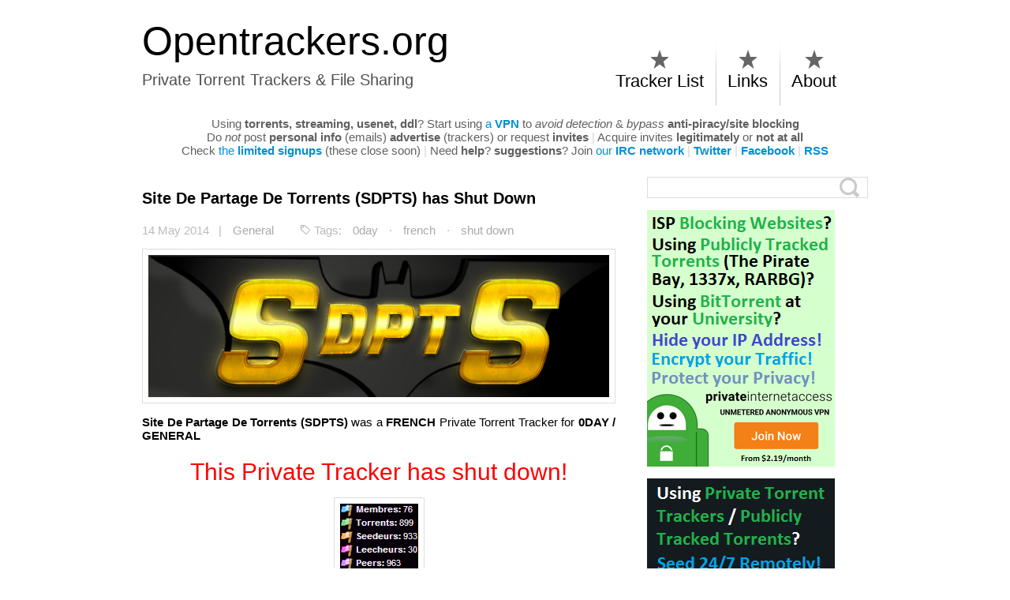

--- FILE ---
content_type: text/html; charset=UTF-8
request_url: https://opentrackers.org/site-de-partage-de-torrents-has-shut-down/
body_size: 10045
content:
<!DOCTYPE html>
<html class="notie67" lang="en-US">
<head>
<meta charset="UTF-8" />
<meta name="viewport" content="width=device-width"><title>Site De Partage De Torrents (SDPTS) has Shut Down - Private Torrent Trackers &amp; File Sharing</title>
<link rel="profile" href="https://gmpg.org/xfn/11" /><link rel="stylesheet" type="text/css" media="all" href="https://opentrackers.org/wp-content/uploads/montezuma/style.css" /><link rel="shortcut icon" href="https://opentrackers.org/favicon.ico" type="image/ico" />
<link rel="pingback" href="https://opentrackers.org/xmlrpc.php" />
<meta name='robots' content='index, follow, max-image-preview:large, max-snippet:-1, max-video-preview:-1' />

	<!-- This site is optimized with the Yoast SEO plugin v26.7 - https://yoast.com/wordpress/plugins/seo/ -->
	<link rel="canonical" href="https://opentrackers.org/site-de-partage-de-torrents-has-shut-down/" />
	<meta property="og:locale" content="en_US" />
	<meta property="og:type" content="article" />
	<meta property="og:title" content="Site De Partage De Torrents (SDPTS) has Shut Down - Private Torrent Trackers &amp; File Sharing" />
	<meta property="og:description" content="Site De Partage De Torrents (SDPTS) was a FRENCH Private Torrent Tracker for 0DAY / GENERAL This Private Tracker has shut down! Archive Snapshots archive.org/web/*/sdpts.ca archive.is/sdpts.ca" />
	<meta property="og:url" content="https://opentrackers.org/site-de-partage-de-torrents-has-shut-down/" />
	<meta property="og:site_name" content="Opentrackers.org" />
	<meta property="article:published_time" content="2014-05-14T21:09:56+00:00" />
	<meta property="article:modified_time" content="2021-05-09T02:39:02+00:00" />
	<meta property="og:image" content="https://opentrackers.org/wp-content/uploads/2014/05/sdpts_banner-large.png" />
	<meta property="og:image:width" content="619" />
	<meta property="og:image:height" content="298" />
	<meta property="og:image:type" content="image/png" />
	<meta name="author" content="Opentrackers.org" />
	<meta name="twitter:label1" content="Written by" />
	<meta name="twitter:data1" content="Opentrackers.org" />
	<script type="application/ld+json" class="yoast-schema-graph">{"@context":"https://schema.org","@graph":[{"@type":"Article","@id":"https://opentrackers.org/site-de-partage-de-torrents-has-shut-down/#article","isPartOf":{"@id":"https://opentrackers.org/site-de-partage-de-torrents-has-shut-down/"},"author":{"name":"Opentrackers.org","@id":"https://opentrackers.org/#/schema/person/d2dad89239aa9c5ec06233e026cf3142"},"headline":"Site De Partage De Torrents (SDPTS) has Shut Down","datePublished":"2014-05-14T21:09:56+00:00","dateModified":"2021-05-09T02:39:02+00:00","mainEntityOfPage":{"@id":"https://opentrackers.org/site-de-partage-de-torrents-has-shut-down/"},"wordCount":41,"commentCount":3,"image":{"@id":"https://opentrackers.org/site-de-partage-de-torrents-has-shut-down/#primaryimage"},"thumbnailUrl":"https://opentrackers.org/wp-content/uploads/2014/05/sdpts_banner-large.png","keywords":["0day","french","shut down"],"articleSection":["General"],"inLanguage":"en-US","potentialAction":[{"@type":"CommentAction","name":"Comment","target":["https://opentrackers.org/site-de-partage-de-torrents-has-shut-down/#respond"]}]},{"@type":"WebPage","@id":"https://opentrackers.org/site-de-partage-de-torrents-has-shut-down/","url":"https://opentrackers.org/site-de-partage-de-torrents-has-shut-down/","name":"Site De Partage De Torrents (SDPTS) has Shut Down - Private Torrent Trackers &amp; File Sharing","isPartOf":{"@id":"https://opentrackers.org/#website"},"primaryImageOfPage":{"@id":"https://opentrackers.org/site-de-partage-de-torrents-has-shut-down/#primaryimage"},"image":{"@id":"https://opentrackers.org/site-de-partage-de-torrents-has-shut-down/#primaryimage"},"thumbnailUrl":"https://opentrackers.org/wp-content/uploads/2014/05/sdpts_banner-large.png","datePublished":"2014-05-14T21:09:56+00:00","dateModified":"2021-05-09T02:39:02+00:00","author":{"@id":"https://opentrackers.org/#/schema/person/d2dad89239aa9c5ec06233e026cf3142"},"breadcrumb":{"@id":"https://opentrackers.org/site-de-partage-de-torrents-has-shut-down/#breadcrumb"},"inLanguage":"en-US","potentialAction":[{"@type":"ReadAction","target":["https://opentrackers.org/site-de-partage-de-torrents-has-shut-down/"]}]},{"@type":"ImageObject","inLanguage":"en-US","@id":"https://opentrackers.org/site-de-partage-de-torrents-has-shut-down/#primaryimage","url":"https://opentrackers.org/wp-content/uploads/2014/05/sdpts_banner-large.png","contentUrl":"https://opentrackers.org/wp-content/uploads/2014/05/sdpts_banner-large.png","width":619,"height":298},{"@type":"BreadcrumbList","@id":"https://opentrackers.org/site-de-partage-de-torrents-has-shut-down/#breadcrumb","itemListElement":[{"@type":"ListItem","position":1,"name":"Home","item":"https://opentrackers.org/"},{"@type":"ListItem","position":2,"name":"Site De Partage De Torrents (SDPTS) has Shut Down"}]},{"@type":"WebSite","@id":"https://opentrackers.org/#website","url":"https://opentrackers.org/","name":"Opentrackers.org","description":"Private Torrent Trackers &amp; File Sharing","potentialAction":[{"@type":"SearchAction","target":{"@type":"EntryPoint","urlTemplate":"https://opentrackers.org/?s={search_term_string}"},"query-input":{"@type":"PropertyValueSpecification","valueRequired":true,"valueName":"search_term_string"}}],"inLanguage":"en-US"},{"@type":"Person","@id":"https://opentrackers.org/#/schema/person/d2dad89239aa9c5ec06233e026cf3142","name":"Opentrackers.org","image":{"@type":"ImageObject","inLanguage":"en-US","@id":"https://opentrackers.org/#/schema/person/image/","url":"https://secure.gravatar.com/avatar/0325aba4ab2012a9694f148e10404e961f42f9c6e41596762affaa6c91161115?s=96&d=mm&r=x","contentUrl":"https://secure.gravatar.com/avatar/0325aba4ab2012a9694f148e10404e961f42f9c6e41596762affaa6c91161115?s=96&d=mm&r=x","caption":"Opentrackers.org"},"url":"https://opentrackers.org/author/opentracker/"}]}</script>
	<!-- / Yoast SEO plugin. -->


<link rel="alternate" type="application/rss+xml" title="Opentrackers.org &raquo; Feed" href="https://opentrackers.org/feed/" />
<link rel="alternate" type="application/rss+xml" title="Opentrackers.org &raquo; Comments Feed" href="https://opentrackers.org/comments/feed/" />
<link rel="alternate" type="application/rss+xml" title="Opentrackers.org &raquo; Site De Partage De Torrents (SDPTS) has Shut Down Comments Feed" href="https://opentrackers.org/site-de-partage-de-torrents-has-shut-down/feed/" />
<link rel="alternate" title="oEmbed (JSON)" type="application/json+oembed" href="https://opentrackers.org/wp-json/oembed/1.0/embed?url=https%3A%2F%2Fopentrackers.org%2Fsite-de-partage-de-torrents-has-shut-down%2F" />
<style id='wp-img-auto-sizes-contain-inline-css' type='text/css'>
img:is([sizes=auto i],[sizes^="auto," i]){contain-intrinsic-size:3000px 1500px}
/*# sourceURL=wp-img-auto-sizes-contain-inline-css */
</style>
<style id='wp-emoji-styles-inline-css' type='text/css'>

	img.wp-smiley, img.emoji {
		display: inline !important;
		border: none !important;
		box-shadow: none !important;
		height: 1em !important;
		width: 1em !important;
		margin: 0 0.07em !important;
		vertical-align: -0.1em !important;
		background: none !important;
		padding: 0 !important;
	}
/*# sourceURL=wp-emoji-styles-inline-css */
</style>
<link rel='stylesheet' id='wp-block-library-css' href='https://opentrackers.org/wp-includes/css/dist/block-library/style.min.css?ver=6.9' type='text/css' media='all' />
<style id='global-styles-inline-css' type='text/css'>
:root{--wp--preset--aspect-ratio--square: 1;--wp--preset--aspect-ratio--4-3: 4/3;--wp--preset--aspect-ratio--3-4: 3/4;--wp--preset--aspect-ratio--3-2: 3/2;--wp--preset--aspect-ratio--2-3: 2/3;--wp--preset--aspect-ratio--16-9: 16/9;--wp--preset--aspect-ratio--9-16: 9/16;--wp--preset--color--black: #000000;--wp--preset--color--cyan-bluish-gray: #abb8c3;--wp--preset--color--white: #ffffff;--wp--preset--color--pale-pink: #f78da7;--wp--preset--color--vivid-red: #cf2e2e;--wp--preset--color--luminous-vivid-orange: #ff6900;--wp--preset--color--luminous-vivid-amber: #fcb900;--wp--preset--color--light-green-cyan: #7bdcb5;--wp--preset--color--vivid-green-cyan: #00d084;--wp--preset--color--pale-cyan-blue: #8ed1fc;--wp--preset--color--vivid-cyan-blue: #0693e3;--wp--preset--color--vivid-purple: #9b51e0;--wp--preset--gradient--vivid-cyan-blue-to-vivid-purple: linear-gradient(135deg,rgb(6,147,227) 0%,rgb(155,81,224) 100%);--wp--preset--gradient--light-green-cyan-to-vivid-green-cyan: linear-gradient(135deg,rgb(122,220,180) 0%,rgb(0,208,130) 100%);--wp--preset--gradient--luminous-vivid-amber-to-luminous-vivid-orange: linear-gradient(135deg,rgb(252,185,0) 0%,rgb(255,105,0) 100%);--wp--preset--gradient--luminous-vivid-orange-to-vivid-red: linear-gradient(135deg,rgb(255,105,0) 0%,rgb(207,46,46) 100%);--wp--preset--gradient--very-light-gray-to-cyan-bluish-gray: linear-gradient(135deg,rgb(238,238,238) 0%,rgb(169,184,195) 100%);--wp--preset--gradient--cool-to-warm-spectrum: linear-gradient(135deg,rgb(74,234,220) 0%,rgb(151,120,209) 20%,rgb(207,42,186) 40%,rgb(238,44,130) 60%,rgb(251,105,98) 80%,rgb(254,248,76) 100%);--wp--preset--gradient--blush-light-purple: linear-gradient(135deg,rgb(255,206,236) 0%,rgb(152,150,240) 100%);--wp--preset--gradient--blush-bordeaux: linear-gradient(135deg,rgb(254,205,165) 0%,rgb(254,45,45) 50%,rgb(107,0,62) 100%);--wp--preset--gradient--luminous-dusk: linear-gradient(135deg,rgb(255,203,112) 0%,rgb(199,81,192) 50%,rgb(65,88,208) 100%);--wp--preset--gradient--pale-ocean: linear-gradient(135deg,rgb(255,245,203) 0%,rgb(182,227,212) 50%,rgb(51,167,181) 100%);--wp--preset--gradient--electric-grass: linear-gradient(135deg,rgb(202,248,128) 0%,rgb(113,206,126) 100%);--wp--preset--gradient--midnight: linear-gradient(135deg,rgb(2,3,129) 0%,rgb(40,116,252) 100%);--wp--preset--font-size--small: 13px;--wp--preset--font-size--medium: 20px;--wp--preset--font-size--large: 36px;--wp--preset--font-size--x-large: 42px;--wp--preset--spacing--20: 0.44rem;--wp--preset--spacing--30: 0.67rem;--wp--preset--spacing--40: 1rem;--wp--preset--spacing--50: 1.5rem;--wp--preset--spacing--60: 2.25rem;--wp--preset--spacing--70: 3.38rem;--wp--preset--spacing--80: 5.06rem;--wp--preset--shadow--natural: 6px 6px 9px rgba(0, 0, 0, 0.2);--wp--preset--shadow--deep: 12px 12px 50px rgba(0, 0, 0, 0.4);--wp--preset--shadow--sharp: 6px 6px 0px rgba(0, 0, 0, 0.2);--wp--preset--shadow--outlined: 6px 6px 0px -3px rgb(255, 255, 255), 6px 6px rgb(0, 0, 0);--wp--preset--shadow--crisp: 6px 6px 0px rgb(0, 0, 0);}:where(.is-layout-flex){gap: 0.5em;}:where(.is-layout-grid){gap: 0.5em;}body .is-layout-flex{display: flex;}.is-layout-flex{flex-wrap: wrap;align-items: center;}.is-layout-flex > :is(*, div){margin: 0;}body .is-layout-grid{display: grid;}.is-layout-grid > :is(*, div){margin: 0;}:where(.wp-block-columns.is-layout-flex){gap: 2em;}:where(.wp-block-columns.is-layout-grid){gap: 2em;}:where(.wp-block-post-template.is-layout-flex){gap: 1.25em;}:where(.wp-block-post-template.is-layout-grid){gap: 1.25em;}.has-black-color{color: var(--wp--preset--color--black) !important;}.has-cyan-bluish-gray-color{color: var(--wp--preset--color--cyan-bluish-gray) !important;}.has-white-color{color: var(--wp--preset--color--white) !important;}.has-pale-pink-color{color: var(--wp--preset--color--pale-pink) !important;}.has-vivid-red-color{color: var(--wp--preset--color--vivid-red) !important;}.has-luminous-vivid-orange-color{color: var(--wp--preset--color--luminous-vivid-orange) !important;}.has-luminous-vivid-amber-color{color: var(--wp--preset--color--luminous-vivid-amber) !important;}.has-light-green-cyan-color{color: var(--wp--preset--color--light-green-cyan) !important;}.has-vivid-green-cyan-color{color: var(--wp--preset--color--vivid-green-cyan) !important;}.has-pale-cyan-blue-color{color: var(--wp--preset--color--pale-cyan-blue) !important;}.has-vivid-cyan-blue-color{color: var(--wp--preset--color--vivid-cyan-blue) !important;}.has-vivid-purple-color{color: var(--wp--preset--color--vivid-purple) !important;}.has-black-background-color{background-color: var(--wp--preset--color--black) !important;}.has-cyan-bluish-gray-background-color{background-color: var(--wp--preset--color--cyan-bluish-gray) !important;}.has-white-background-color{background-color: var(--wp--preset--color--white) !important;}.has-pale-pink-background-color{background-color: var(--wp--preset--color--pale-pink) !important;}.has-vivid-red-background-color{background-color: var(--wp--preset--color--vivid-red) !important;}.has-luminous-vivid-orange-background-color{background-color: var(--wp--preset--color--luminous-vivid-orange) !important;}.has-luminous-vivid-amber-background-color{background-color: var(--wp--preset--color--luminous-vivid-amber) !important;}.has-light-green-cyan-background-color{background-color: var(--wp--preset--color--light-green-cyan) !important;}.has-vivid-green-cyan-background-color{background-color: var(--wp--preset--color--vivid-green-cyan) !important;}.has-pale-cyan-blue-background-color{background-color: var(--wp--preset--color--pale-cyan-blue) !important;}.has-vivid-cyan-blue-background-color{background-color: var(--wp--preset--color--vivid-cyan-blue) !important;}.has-vivid-purple-background-color{background-color: var(--wp--preset--color--vivid-purple) !important;}.has-black-border-color{border-color: var(--wp--preset--color--black) !important;}.has-cyan-bluish-gray-border-color{border-color: var(--wp--preset--color--cyan-bluish-gray) !important;}.has-white-border-color{border-color: var(--wp--preset--color--white) !important;}.has-pale-pink-border-color{border-color: var(--wp--preset--color--pale-pink) !important;}.has-vivid-red-border-color{border-color: var(--wp--preset--color--vivid-red) !important;}.has-luminous-vivid-orange-border-color{border-color: var(--wp--preset--color--luminous-vivid-orange) !important;}.has-luminous-vivid-amber-border-color{border-color: var(--wp--preset--color--luminous-vivid-amber) !important;}.has-light-green-cyan-border-color{border-color: var(--wp--preset--color--light-green-cyan) !important;}.has-vivid-green-cyan-border-color{border-color: var(--wp--preset--color--vivid-green-cyan) !important;}.has-pale-cyan-blue-border-color{border-color: var(--wp--preset--color--pale-cyan-blue) !important;}.has-vivid-cyan-blue-border-color{border-color: var(--wp--preset--color--vivid-cyan-blue) !important;}.has-vivid-purple-border-color{border-color: var(--wp--preset--color--vivid-purple) !important;}.has-vivid-cyan-blue-to-vivid-purple-gradient-background{background: var(--wp--preset--gradient--vivid-cyan-blue-to-vivid-purple) !important;}.has-light-green-cyan-to-vivid-green-cyan-gradient-background{background: var(--wp--preset--gradient--light-green-cyan-to-vivid-green-cyan) !important;}.has-luminous-vivid-amber-to-luminous-vivid-orange-gradient-background{background: var(--wp--preset--gradient--luminous-vivid-amber-to-luminous-vivid-orange) !important;}.has-luminous-vivid-orange-to-vivid-red-gradient-background{background: var(--wp--preset--gradient--luminous-vivid-orange-to-vivid-red) !important;}.has-very-light-gray-to-cyan-bluish-gray-gradient-background{background: var(--wp--preset--gradient--very-light-gray-to-cyan-bluish-gray) !important;}.has-cool-to-warm-spectrum-gradient-background{background: var(--wp--preset--gradient--cool-to-warm-spectrum) !important;}.has-blush-light-purple-gradient-background{background: var(--wp--preset--gradient--blush-light-purple) !important;}.has-blush-bordeaux-gradient-background{background: var(--wp--preset--gradient--blush-bordeaux) !important;}.has-luminous-dusk-gradient-background{background: var(--wp--preset--gradient--luminous-dusk) !important;}.has-pale-ocean-gradient-background{background: var(--wp--preset--gradient--pale-ocean) !important;}.has-electric-grass-gradient-background{background: var(--wp--preset--gradient--electric-grass) !important;}.has-midnight-gradient-background{background: var(--wp--preset--gradient--midnight) !important;}.has-small-font-size{font-size: var(--wp--preset--font-size--small) !important;}.has-medium-font-size{font-size: var(--wp--preset--font-size--medium) !important;}.has-large-font-size{font-size: var(--wp--preset--font-size--large) !important;}.has-x-large-font-size{font-size: var(--wp--preset--font-size--x-large) !important;}
/*# sourceURL=global-styles-inline-css */
</style>

<style id='classic-theme-styles-inline-css' type='text/css'>
/*! This file is auto-generated */
.wp-block-button__link{color:#fff;background-color:#32373c;border-radius:9999px;box-shadow:none;text-decoration:none;padding:calc(.667em + 2px) calc(1.333em + 2px);font-size:1.125em}.wp-block-file__button{background:#32373c;color:#fff;text-decoration:none}
/*# sourceURL=/wp-includes/css/classic-themes.min.css */
</style>
<link rel='stylesheet' id='jquery.lightbox.min.css-css' href='https://opentrackers.org/wp-content/plugins/wp-jquery-lightbox/lightboxes/wp-jquery-lightbox/styles/lightbox.min.css?ver=2.3.4' type='text/css' media='all' />
<link rel='stylesheet' id='jqlb-overrides-css' href='https://opentrackers.org/wp-content/plugins/wp-jquery-lightbox/lightboxes/wp-jquery-lightbox/styles/overrides.css?ver=2.3.4' type='text/css' media='all' />
<style id='jqlb-overrides-inline-css' type='text/css'>

			#outerImageContainer {
				box-shadow: 0 0 4px 2px rgba(0,0,0,.2);
			}
			#imageContainer{
				padding: 8px;
			}
			#imageDataContainer {
				box-shadow: none;
				z-index: auto;
			}
			#prevArrow,
			#nextArrow{
				background-color: #ffffff;
				color: #000000;
			}
/*# sourceURL=jqlb-overrides-inline-css */
</style>
<script type="text/javascript" src="https://opentrackers.org/wp-includes/js/jquery/jquery.min.js?ver=3.7.1" id="jquery-core-js"></script>
<script type="text/javascript" src="https://opentrackers.org/wp-includes/js/jquery/jquery-migrate.min.js?ver=3.4.1" id="jquery-migrate-js"></script>
<script type="text/javascript" src="https://opentrackers.org/wp-includes/js/jquery/ui/core.min.js?ver=1.13.3" id="jquery-ui-core-js"></script>
<script type="text/javascript" src="https://opentrackers.org/wp-includes/js/jquery/ui/effect.min.js?ver=1.13.3" id="jquery-effects-core-js"></script>
<script type="text/javascript" id="quicktags-js-extra">
/* <![CDATA[ */
var quicktagsL10n = {"closeAllOpenTags":"Close all open tags","closeTags":"close tags","enterURL":"Enter the URL","enterImageURL":"Enter the URL of the image","enterImageDescription":"Enter a description of the image","textdirection":"text direction","toggleTextdirection":"Toggle Editor Text Direction","dfw":"Distraction-free writing mode","strong":"Bold","strongClose":"Close bold tag","em":"Italic","emClose":"Close italic tag","link":"Insert link","blockquote":"Blockquote","blockquoteClose":"Close blockquote tag","del":"Deleted text (strikethrough)","delClose":"Close deleted text tag","ins":"Inserted text","insClose":"Close inserted text tag","image":"Insert image","ul":"Bulleted list","ulClose":"Close bulleted list tag","ol":"Numbered list","olClose":"Close numbered list tag","li":"List item","liClose":"Close list item tag","code":"Code","codeClose":"Close code tag","more":"Insert Read More tag"};
//# sourceURL=quicktags-js-extra
/* ]]> */
</script>
<script type="text/javascript" src="https://opentrackers.org/wp-includes/js/quicktags.min.js?ver=6.9" id="quicktags-js"></script>
<script type="text/javascript" src="https://opentrackers.org/wp-content/themes/montezuma/javascript/smooth-menu.js?ver=6.9" id="smooth-menu-js"></script>
<script type="text/javascript" src="https://opentrackers.org/wp-content/uploads/montezuma/javascript.js?ver=6.9" id="montezuma-js-js"></script>
<link rel="https://api.w.org/" href="https://opentrackers.org/wp-json/" /><link rel="alternate" title="JSON" type="application/json" href="https://opentrackers.org/wp-json/wp/v2/posts/16281" /><link rel="EditURI" type="application/rsd+xml" title="RSD" href="https://opentrackers.org/xmlrpc.php?rsd" />
<meta name="generator" content="WordPress 6.9" />
<link rel='shortlink' href='https://opentrackers.org/?p=16281' />
</head>
<body class="wp-singular post-template-default single single-post postid-16281 single-format-standard wp-theme-montezuma">
		
	<div id="banner-bg" class="cf">
	<div id="banner" class="row">
		<div id="logo-area" class="col5">
			<h3 id="sitetitle">
				<a href="https://opentrackers.org">Opentrackers.org</a>
			</h3>
			<p id="tagline">Private Torrent Trackers &amp; File Sharing</p>
		</div>
		<nav id="menu1-wrapper" class="menu-wrapper col5">
<ul id="menu1" class="cf menu"><li class="page-tracker-list"><a href="https://opentrackers.org/tracker-list/">Tracker List</a>
<ul class="sub-menu">
	<li class="page-limited-signups"><a href="/tag/limited-signup/">Limited Signups</a></li>
	<li class="page-application-signups"><a href="/tag/application-signup/">Application Signups</a></li>
	<li class="page-donation-signups"><a href="/tag/donation-signup/">Donation Signups</a></li>
</ul>
</li>
<li class="page-links"><a href="https://opentrackers.org/links/">Links</a>
<ul class="sub-menu">
	<li class="page-guides"><a href="/category/guides/">Guides</a></li>
	<li class="page-seedboxes"><a href="https://opentrackers.org/links/seedboxes/">Seedboxes</a></li>
	<li class="page-publicly-tracked-torrents"><a href="https://opentrackers.org/links/publicly-tracked-torrents/">Public Torrents/etc</a></li>
	<li class="page-streaming-ddl"><a href="https://opentrackers.org/links/streaming-ddl/">Streaming/DDL/etc</a></li>
	<li class="page-software-websites"><a href="https://opentrackers.org/links/software-websites/">Useful Software/etc</a></li>
	<li class="page-warez-scene"><a href="https://opentrackers.org/links/warez-scene/">Warez/Scene/etc</a></li>
</ul>
</li>
<li class="page-about"><a href="https://opentrackers.org/about/">About</a>
<ul class="sub-menu">
	<li class="page-stats"><a href="/about/#contact">Contact</a></li>
</ul>
</li>
</ul></nav>

	</div>
</div>








<div id="main" class="row">
<p style="text-align: center;"><span style="color: #606060;">Using <strong>torrents, streaming, usenet, ddl</strong>?</span> <span style="color: #606060;">Start using <a title="Private Internet Access - Protect Your Privacy" href="https://www.privateinternetaccess.com/pages/buy-vpn/OPENTRACKERS001">a <strong>VPN</strong></a> to <em>avoid detection</em> & <em>bypass</em> <strong>anti-piracy/site blocking</strong></span><br>

<span style="color: #606060;">Do <i>not</i> post <strong>personal info</strong> (emails) <strong>advertise</strong> (trackers) or request <strong>invites</strong></span> <span style="color: #D3D3D3;">|</span> <span style="color: #606060;">Acquire invites <strong>legitimately</strong> or <strong>not at all</strong></span></span><br>
  
<span style="color: #606060;">Check <a title="/tag/limited-signup/" href="/tag/limited-signup/">the <b>limited signups</b></a> (these close soon)</span> <span style="color: #D3D3D3;">|</span> <span style="color: #606060;">Need <strong>help</strong>?</span>  <span style="color: #606060;"><strong>suggestions</strong>?</span> <span style="color: #606060;">Join</span> <a title="https://irc.opentrackers.org" href="https://irc.opentrackers.org">our <strong>IRC network</strong></a> <span style="color: #D3D3D3;">|</span> <a href="https://twitter.com/opentrackersorg" title="https://twitter.com/opentrackersorg" target="_blank"><strong>Twitter</strong></a> <span style="color: #D3D3D3;">|</span> <a href="https://www.facebook.com/opentrackersorg" title="https://www.facebook.com/opentrackersorg" target="_blank"><strong>Facebook</strong></a> <span style="color: #D3D3D3;">|</span> <a href="/feed/" title="/feed/" target="_blank"><strong>RSS</strong></a></p>
  
  <div id="content" class="col8">
		
		<div id="post-16281" class="cf post-16281 post type-post status-publish format-standard has-post-thumbnail hentry category-general tag-0day tag-french tag-shut-down">

			<h1>
				<a href="https://opentrackers.org/site-de-partage-de-torrents-has-shut-down/" title="Site De Partage De Torrents (SDPTS) has Shut Down" rel="bookmark">Site De Partage De Torrents (SDPTS) has Shut Down</a>
			</h1>

			<div class="post-footer">
				14 May 2014 &nbsp;&nbsp;| <a href="https://opentrackers.org/category/general/" rel="category tag">General</a>
				<p class="post-tags">Tags: <a href="https://opentrackers.org/tag/0day/" rel="tag">0day</a> &middot; <a href="https://opentrackers.org/tag/french/" rel="tag">french</a> &middot; <a href="https://opentrackers.org/tag/shut-down/" rel="tag">shut down</a></p>
			</div>

			<div class="post-bodycopy cf">
				<p><a href="https://opentrackers.org/wp-content/uploads/2014/05/sdpts_banner.png" rel="lightbox[16281]"><img fetchpriority="high" decoding="async" class="size-full wp-image-16290 aligncenter" src="https://opentrackers.org/wp-content/uploads/2014/05/sdpts_banner.png" alt="sdpts_banner" width="734" height="226" srcset="https://opentrackers.org/wp-content/uploads/2014/05/sdpts_banner.png 734w, https://opentrackers.org/wp-content/uploads/2014/05/sdpts_banner-300x92.png 300w" sizes="(max-width: 734px) 100vw, 734px" /></a></p>
<p style="text-align: justify;"><b>Site De Partage De Torrents (SDPTS)</b> was a <strong>FRENCH</strong> Private Torrent Tracker for <b>0DAY / GENERAL</b><br />
<span id="more-16281"></span></p>
<h3 style="text-align: center;"><span style="color: #ff0000;">This Private Tracker has shut down!</span></h3>
<p><a href="https://opentrackers.org/wp-content/uploads/2014/05/sdpts_stats_5-14-2014.png" rel="lightbox[16281]"><img decoding="async" class="size-full wp-image-16287 aligncenter" src="https://opentrackers.org/wp-content/uploads/2014/05/sdpts_stats_5-14-2014.png" alt="sdpts_stats_5-14-2014" width="99" height="119" /></a></p>
<p><a href="https://opentrackers.org/wp-content/uploads/2014/05/sdpts_cat.png" rel="lightbox[16281]"><img decoding="async" class="size-full wp-image-16288 aligncenter" src="https://opentrackers.org/wp-content/uploads/2014/05/sdpts_cat.png" alt="sdpts_cat" width="925" height="200" srcset="https://opentrackers.org/wp-content/uploads/2014/05/sdpts_cat.png 925w, https://opentrackers.org/wp-content/uploads/2014/05/sdpts_cat-300x64.png 300w" sizes="(max-width: 925px) 100vw, 925px" /></a></p>
<p><a href="https://opentrackers.org/wp-content/uploads/2014/05/sdpts_top_5-14-2014.png" rel="lightbox[16281]"><img loading="lazy" decoding="async" class="size-full wp-image-16286 aligncenter" src="https://opentrackers.org/wp-content/uploads/2014/05/sdpts_top_5-14-2014.png" alt="sdpts_top_5-14-2014" width="869" height="816" srcset="https://opentrackers.org/wp-content/uploads/2014/05/sdpts_top_5-14-2014.png 869w, https://opentrackers.org/wp-content/uploads/2014/05/sdpts_top_5-14-2014-300x281.png 300w" sizes="auto, (max-width: 869px) 100vw, 869px" /></a></p>
<p><a href="https://opentrackers.org/wp-content/uploads/2014/05/sdpts_5-14-2014.png" rel="lightbox[16281]"><img loading="lazy" decoding="async" class="size-full wp-image-16285 aligncenter" src="https://opentrackers.org/wp-content/uploads/2014/05/sdpts_5-14-2014.png" alt="sdpts_5-14-2014" width="870" height="738" srcset="https://opentrackers.org/wp-content/uploads/2014/05/sdpts_5-14-2014.png 870w, https://opentrackers.org/wp-content/uploads/2014/05/sdpts_5-14-2014-300x254.png 300w" sizes="auto, (max-width: 870px) 100vw, 870px" /></a></p>
<h5 style="text-align: center;"><span style="color: #ff0000;">Archive Snapshots<br />
<a href="https://web.archive.org/web/*/sdpts.ca" title="https://web.archive.org/web/*/sdpts.ca" target="_blank" rel="noopener">archive.org/web/*/sdpts.ca</a><br />
<a href="https://archive.is/sdpts.ca" title="https://archive.is/sdpts.ca" target="_blank" rel="noopener">archive.is/sdpts.ca</a></span></h5>

				
			</div>

			
			


		</div>

		<div id="comments">


<ol class="commentlist">
	<li class="comment even thread-even depth-1" id="comment-56881">
	<div>

		<img alt='' src='https://secure.gravatar.com/avatar/?s=50&#038;d=mm&#038;r=x' srcset='https://secure.gravatar.com/avatar/?s=100&#038;d=mm&#038;r=x 2x' class='avatar avatar-50 photo avatar-default' height='50' width='50' loading='lazy' decoding='async'/>

		<a rel="nofollow" class="comment-reply-link" href="#comment-56881" data-commentid="56881" data-postid="16281" data-belowelement="comment-56881" data-respondelement="respond" data-replyto="Reply to Anonymous" aria-label="Reply to Anonymous">Reply</a>

		<span class="comment-author">
			Anonymous
		</span>
		
		<span class="comment-date-link">
			<a href="https://opentrackers.org/site-de-partage-de-torrents-has-shut-down/#comment-56881">
				May 15,2014 
				1:49 am
			</a>
		</span>				

		 
		
		

		<div class="comment-text">
			<p>The registration page is hilarious. BATMAN !!!</p>

			
		</div>

	</div>
</li><!-- #comment-## -->
<li class="comment odd alt thread-odd thread-alt depth-1" id="comment-96686">
	<div>

		<img alt='' src='https://secure.gravatar.com/avatar/?s=50&#038;d=mm&#038;r=x' srcset='https://secure.gravatar.com/avatar/?s=100&#038;d=mm&#038;r=x 2x' class='avatar avatar-50 photo avatar-default' height='50' width='50' loading='lazy' decoding='async'/>

		<a rel="nofollow" class="comment-reply-link" href="#comment-96686" data-commentid="96686" data-postid="16281" data-belowelement="comment-96686" data-respondelement="respond" data-replyto="Reply to Anonymous" aria-label="Reply to Anonymous">Reply</a>

		<span class="comment-author">
			Anonymous
		</span>
		
		<span class="comment-date-link">
			<a href="https://opentrackers.org/site-de-partage-de-torrents-has-shut-down/#comment-96686">
				Oct 25,2014 
				6:36 am
			</a>
		</span>				

		 
		
		

		<div class="comment-text">
			<p>un tk a eviter<br />
des membres fictifs<br />
la shout on vois que le staff ,ils ont peut etre pas compris c&#8217;est pas comme ca que l on comble ce vide<br />
ils n&#8217;aprecies aucune remarque ou critique qui pourra les faire evoluer<br />
moi je suis d&#8217;avis a les laisser entre eux<br />
il y a beaucoup d&#8217;autre tk interressant</p>

			
		</div>

	</div>
</li><!-- #comment-## -->
<li class="comment even thread-even depth-1" id="comment-112905">
	<div>

		<img alt='' src='https://secure.gravatar.com/avatar/?s=50&#038;d=mm&#038;r=x' srcset='https://secure.gravatar.com/avatar/?s=100&#038;d=mm&#038;r=x 2x' class='avatar avatar-50 photo avatar-default' height='50' width='50' loading='lazy' decoding='async'/>

		<a rel="nofollow" class="comment-reply-link" href="#comment-112905" data-commentid="112905" data-postid="16281" data-belowelement="comment-112905" data-respondelement="respond" data-replyto="Reply to Anonymous" aria-label="Reply to Anonymous">Reply</a>

		<span class="comment-author">
			Anonymous
		</span>
		
		<span class="comment-date-link">
			<a href="https://opentrackers.org/site-de-partage-de-torrents-has-shut-down/#comment-112905">
				Nov 28,2016 
				2:13 am
			</a>
		</span>				

		 
		
		

		<div class="comment-text">
			<p>Down</p>

			
		</div>

	</div>
</li><!-- #comment-## -->

</ol>


	<div id="respond" class="comment-respond">
		<h3 id="reply-title" class="comment-reply-title">Leave a Reply <small><a rel="nofollow" id="cancel-comment-reply-link" href="/site-de-partage-de-torrents-has-shut-down/#respond" style="display:none;">Cancel Reply</a></small></h3><form action="https://opentrackers.org/wp-comments-post.php" method="post" id="commentform" class="comment-form"><p><textarea name="comment" id="comment-form" rows="10" cols="60" tabindex="4"></textarea></p><p><input class="text author" id="comment-author" name="author" type="text" value="" size="30" tabindex="1" />&nbsp;&nbsp;<label for="comment-author"><strong>Author</strong> (not required)</label></p>
<p><input class="text email" id="comment-email" name="email" type="text" value="" size="30"  tabindex="2" />&nbsp;&nbsp;<label for="comment-email"><strong>Email</strong> (not required)</label></p>
<p class="form-submit"><input name="submit" type="submit" id="submit" class="submit" value="Post Comment" /> <input type='hidden' name='comment_post_ID' value='16281' id='comment_post_ID' />
<input type='hidden' name='comment_parent' id='comment_parent' value='0' />
</p><p style="display: none;"><input type="hidden" id="akismet_comment_nonce" name="akismet_comment_nonce" value="1d453964e8" /></p><p style="display: none !important;" class="akismet-fields-container" data-prefix="ak_"><label>&#916;<textarea name="ak_hp_textarea" cols="45" rows="8" maxlength="100"></textarea></label><input type="hidden" id="ak_js_1" name="ak_js" value="47"/><script>document.getElementById( "ak_js_1" ).setAttribute( "value", ( new Date() ).getTime() );</script></p></form>	</div><!-- #respond -->
	
</div><!-- #comments -->

		
	</div>
	
	<div id="widgetarea-one" class="col4">
		<aside id="search-5" class="widget widget_search cf"><form method="get" class="searchform" action="https://opentrackers.org/">
	<input type="text" class="field" name="s" value="" />
	<input type="submit" class="submit" name="submit" value="" />
</form>
</aside><aside id="custom_html-3" class="widget_text widget widget_custom_html cf"><div class="textwidget custom-html-widget"><a title="Private Internet Access - Protect Your Privacy" href="/vpn" target="_self"><img src="/i/pia_banner.png" alt="" border="0" /></a></div></aside><aside id="custom_html-2" class="widget_text widget widget_custom_html cf"><div class="textwidget custom-html-widget"><a title="The Seedbox Company" href="https://www.appbox.co/?aff=177" target="_self"><img src="/i/sbco_banner_tall.png" alt="" border="0" /></a></div></aside><aside id="custom_html-5" class="widget_text widget widget_custom_html cf"><div class="textwidget custom-html-widget"><a title="DediSeedbox" href="https://goo.gl/1kceaz" target="_self"><img src="/i/dediseedbox_sb.png" alt="" border="0" /></a></div></aside><aside id="custom_html-6" class="widget_text widget widget_custom_html cf"><div class="textwidget custom-html-widget"><a href="https://whatbox.ca/" title="Whatbox" target="_self"><img border="0" src="/i/whatbox_sb.jpg" alt="" /></a></div></aside><aside id="custom_html-7" class="widget_text widget widget_custom_html cf"><div class="textwidget custom-html-widget"><a title="Feral Hosting" href="https://www.feralhosting.com/" target="_self"><img src="/i/feralhosting_sb.jpg" alt="" border="0" /></a></div></aside><aside id="custom_html-8" class="widget_text widget widget_custom_html cf"><div class="textwidget custom-html-widget"><a href="https://getsharex.com/" target="_self" rel="noopener"><img style="border: 0px;" title="Need Screenshots?" src="/i/sharex_sb.jpg" alt="" /></a></div></aside><aside id="custom_html-9" class="widget_text widget widget_custom_html cf"><div class="textwidget custom-html-widget"><img style="border: 0px;" src="/i/coinbase_sb.jpg" alt="" /></div></aside><aside id="custom_html-11" class="widget_text widget widget_custom_html cf"><div class="textwidget custom-html-widget"><img src="/i/kopimi.jpg" /></div></aside>
	</div>
	
</div>	
	<script type="speculationrules">
{"prefetch":[{"source":"document","where":{"and":[{"href_matches":"/*"},{"not":{"href_matches":["/wp-*.php","/wp-admin/*","/wp-content/uploads/*","/wp-content/*","/wp-content/plugins/*","/wp-content/themes/montezuma/*","/*\\?(.+)"]}},{"not":{"selector_matches":"a[rel~=\"nofollow\"]"}},{"not":{"selector_matches":".no-prefetch, .no-prefetch a"}}]},"eagerness":"conservative"}]}
</script>
<script type="text/javascript">quicktags({ id: 'comment-form', buttons: 'strong,em,link,block,code,close' });</script>
		<script type="text/javascript" src="https://opentrackers.org/wp-includes/js/comment-reply.min.js?ver=6.9" id="comment-reply-js" async="async" data-wp-strategy="async" fetchpriority="low"></script>
<script type="text/javascript" src="https://opentrackers.org/wp-content/plugins/page-links-to/dist/new-tab.js?ver=3.3.7" id="page-links-to-js"></script>
<script type="text/javascript" src="https://opentrackers.org/wp-content/plugins/wp-jquery-lightbox/lightboxes/wp-jquery-lightbox/vendor/jquery.touchwipe.min.js?ver=2.3.4" id="wp-jquery-lightbox-swipe-js"></script>
<script type="text/javascript" src="https://opentrackers.org/wp-content/plugins/wp-jquery-lightbox/inc/purify.min.js?ver=2.3.4" id="wp-jquery-lightbox-purify-js"></script>
<script type="text/javascript" src="https://opentrackers.org/wp-content/plugins/wp-jquery-lightbox/lightboxes/wp-jquery-lightbox/vendor/panzoom.min.js?ver=2.3.4" id="wp-jquery-lightbox-panzoom-js"></script>
<script type="text/javascript" id="wp-jquery-lightbox-js-extra">
/* <![CDATA[ */
var JQLBSettings = {"showTitle":"1","useAltForTitle":"1","showCaption":"1","showNumbers":"1","fitToScreen":"0","resizeSpeed":"400","showDownload":"","navbarOnTop":"","marginSize":"0","mobileMarginSize":"20","slideshowSpeed":"0","allowPinchZoom":"1","borderSize":"8","borderColor":"#fff","overlayColor":"#fff","overlayOpacity":"0.6","newNavStyle":"1","fixedNav":"1","showInfoBar":"0","prevLinkTitle":"previous image","nextLinkTitle":"next image","closeTitle":"close image gallery","image":"Image ","of":" of ","download":"Download","pause":"(Pause Slideshow)","play":"(Play Slideshow)"};
//# sourceURL=wp-jquery-lightbox-js-extra
/* ]]> */
</script>
<script type="text/javascript" src="https://opentrackers.org/wp-content/plugins/wp-jquery-lightbox/lightboxes/wp-jquery-lightbox/jquery.lightbox.js?ver=2.3.4" id="wp-jquery-lightbox-js"></script>
<script defer type="text/javascript" src="https://opentrackers.org/wp-content/plugins/akismet/_inc/akismet-frontend.js?ver=1762985372" id="akismet-frontend-js"></script>
<script id="wp-emoji-settings" type="application/json">
{"baseUrl":"https://s.w.org/images/core/emoji/17.0.2/72x72/","ext":".png","svgUrl":"https://s.w.org/images/core/emoji/17.0.2/svg/","svgExt":".svg","source":{"concatemoji":"https://opentrackers.org/wp-includes/js/wp-emoji-release.min.js?ver=6.9"}}
</script>
<script type="module">
/* <![CDATA[ */
/*! This file is auto-generated */
const a=JSON.parse(document.getElementById("wp-emoji-settings").textContent),o=(window._wpemojiSettings=a,"wpEmojiSettingsSupports"),s=["flag","emoji"];function i(e){try{var t={supportTests:e,timestamp:(new Date).valueOf()};sessionStorage.setItem(o,JSON.stringify(t))}catch(e){}}function c(e,t,n){e.clearRect(0,0,e.canvas.width,e.canvas.height),e.fillText(t,0,0);t=new Uint32Array(e.getImageData(0,0,e.canvas.width,e.canvas.height).data);e.clearRect(0,0,e.canvas.width,e.canvas.height),e.fillText(n,0,0);const a=new Uint32Array(e.getImageData(0,0,e.canvas.width,e.canvas.height).data);return t.every((e,t)=>e===a[t])}function p(e,t){e.clearRect(0,0,e.canvas.width,e.canvas.height),e.fillText(t,0,0);var n=e.getImageData(16,16,1,1);for(let e=0;e<n.data.length;e++)if(0!==n.data[e])return!1;return!0}function u(e,t,n,a){switch(t){case"flag":return n(e,"\ud83c\udff3\ufe0f\u200d\u26a7\ufe0f","\ud83c\udff3\ufe0f\u200b\u26a7\ufe0f")?!1:!n(e,"\ud83c\udde8\ud83c\uddf6","\ud83c\udde8\u200b\ud83c\uddf6")&&!n(e,"\ud83c\udff4\udb40\udc67\udb40\udc62\udb40\udc65\udb40\udc6e\udb40\udc67\udb40\udc7f","\ud83c\udff4\u200b\udb40\udc67\u200b\udb40\udc62\u200b\udb40\udc65\u200b\udb40\udc6e\u200b\udb40\udc67\u200b\udb40\udc7f");case"emoji":return!a(e,"\ud83e\u1fac8")}return!1}function f(e,t,n,a){let r;const o=(r="undefined"!=typeof WorkerGlobalScope&&self instanceof WorkerGlobalScope?new OffscreenCanvas(300,150):document.createElement("canvas")).getContext("2d",{willReadFrequently:!0}),s=(o.textBaseline="top",o.font="600 32px Arial",{});return e.forEach(e=>{s[e]=t(o,e,n,a)}),s}function r(e){var t=document.createElement("script");t.src=e,t.defer=!0,document.head.appendChild(t)}a.supports={everything:!0,everythingExceptFlag:!0},new Promise(t=>{let n=function(){try{var e=JSON.parse(sessionStorage.getItem(o));if("object"==typeof e&&"number"==typeof e.timestamp&&(new Date).valueOf()<e.timestamp+604800&&"object"==typeof e.supportTests)return e.supportTests}catch(e){}return null}();if(!n){if("undefined"!=typeof Worker&&"undefined"!=typeof OffscreenCanvas&&"undefined"!=typeof URL&&URL.createObjectURL&&"undefined"!=typeof Blob)try{var e="postMessage("+f.toString()+"("+[JSON.stringify(s),u.toString(),c.toString(),p.toString()].join(",")+"));",a=new Blob([e],{type:"text/javascript"});const r=new Worker(URL.createObjectURL(a),{name:"wpTestEmojiSupports"});return void(r.onmessage=e=>{i(n=e.data),r.terminate(),t(n)})}catch(e){}i(n=f(s,u,c,p))}t(n)}).then(e=>{for(const n in e)a.supports[n]=e[n],a.supports.everything=a.supports.everything&&a.supports[n],"flag"!==n&&(a.supports.everythingExceptFlag=a.supports.everythingExceptFlag&&a.supports[n]);var t;a.supports.everythingExceptFlag=a.supports.everythingExceptFlag&&!a.supports.flag,a.supports.everything||((t=a.source||{}).concatemoji?r(t.concatemoji):t.wpemoji&&t.twemoji&&(r(t.twemoji),r(t.wpemoji)))});
//# sourceURL=https://opentrackers.org/wp-includes/js/wp-emoji-loader.min.js
/* ]]> */
</script>

<script defer src="https://static.cloudflareinsights.com/beacon.min.js/vcd15cbe7772f49c399c6a5babf22c1241717689176015" integrity="sha512-ZpsOmlRQV6y907TI0dKBHq9Md29nnaEIPlkf84rnaERnq6zvWvPUqr2ft8M1aS28oN72PdrCzSjY4U6VaAw1EQ==" data-cf-beacon='{"version":"2024.11.0","token":"00e88a0a867f4fa9876af8bb3a06872d","r":1,"server_timing":{"name":{"cfCacheStatus":true,"cfEdge":true,"cfExtPri":true,"cfL4":true,"cfOrigin":true,"cfSpeedBrain":true},"location_startswith":null}}' crossorigin="anonymous"></script>
</body>
</html>


--- FILE ---
content_type: application/javascript
request_url: https://opentrackers.org/wp-content/uploads/montezuma/javascript.js?ver=6.9
body_size: 1987
content:

var ua = jQuery.browser;


/*******************************
 *  Equal Height Columns Function
 ******************************/
function bfa_equal_columns() {
	jQuery('.ehc').each( function() {
		var row = jQuery(this);
		if ( ua.msie && parseInt( ua.version, 10 ) < 8 ) {
			var height = row.outerHeight(); // outerheight for IE < 8
		} else {
			// var height = row.height();
			var height = row.outerHeight();
		}
		row.find('> div').each( function() { 
			jQuery(this).height( height ); 
		});
	});
}

function bfa_video_resize() {
	jQuery('.row > div, .row5 > div, .lw').each( function() { 
	
		var col = jQuery(this),
		p = col.find('.post').first(),
		bc = p.find('.post-bodycopy'),
		maxWidth = col.width() 
			- ( p.outerWidth() - p.width() )
			- ( bc.outerWidth() - bc.width() );
						
		col.find('embed, iframe').each( function() {
			var video = jQuery(this), 
			videoWidth = video.attr('width');
			if( videoWidth > maxWidth ) {
				videoHeight = video.attr('height'), 
				videoMaxHeight = ( maxWidth / videoWidth * videoHeight );
				video.attr({ width: maxWidth, height: videoMaxHeight });
			}
		});
	});
}

function bfa_img_grayscale() {
	jQuery('.post-thumb img').each(function(){
		var el = jQuery(this);
		el.css({'position':'absolute'})
		.wrap("<div class='img_wrapper' style='display:block'>")
		.clone().addClass('img_grayscale')
		.css({'position':'absolute','z-index':'998','opacity':'1.0'})
		.insertBefore(el)
		.queue(function(){
				var el = jQuery(this);
				el.parent().css({'width':this.offsetWidth,'height':this.offsetHeight });
				el.dequeue();
			});
	});
}

/*******************************
 *  Grayscale post thumbs
 ******************************/
jQuery(window).load(function() {
	if( jQuery(window).width() > 959 ) {
		bfa_img_grayscale();
	}
});	

/*******************************
 *  Run on resize
 ******************************/
jQuery(window).resize(function() {
	bfa_video_resize();
	bfa_equal_columns();
});


jQuery('body').css('opacity', 1);

bfa_equal_columns();



jQuery(document).ready(function($) {

if( $('body').css('opacity') == 0 ) {
	$('body').css('opacity', 1);
}

// A class for zebra-striped table rows 
$('.hentry table tr:nth-child(even), .comment-text table tr:nth-child(even)').addClass('alternate');


if( jQuery().colorbox ) {
	$('.gallery figure a span').colorbox({rel: 'gal', slideshow: true, slideshowSpeed: 3500, opacity: 0.7, href: function(){
		 var src = $(this).prev('img').attr('src').replace( /-\d+x\d+./, '.' ); // full src = remove '-150x150' from thumb src
		 return src;
	}});
}

bfa_video_resize();

// Fade image 
if( $(window).width() > 959 ) {
	$('.hentry').hover(
		function(){ $(this).find('.img_grayscale').stop().animate({opacity:0}, 1000).next().stop().animate({opacity:1}, 700); },
		function(){ $(this).find('.img_grayscale').stop().animate({opacity:1}, 1000).next().stop().animate({opacity:0}, 700); }
	);
} else {
	$('.hentry .post-thumb img').css('opacity', 1);
}



/**
 * jQuery Mobile Menu 
 * Turn unordered list menu into dropdown select menu
 * version 1.0(31-OCT-2011)
 * 
 * Built on top of the jQuery library
 *   http://jquery.com
 * 
 * Documentation
 * 	 http://github.com/mambows/mobilemenu
 */
(function($){
$.fn.mobileMenu = function(options) {
	
	var defaults = {
			defaultText: 'Navigate to...',
			className: 'select-menu',
			subMenuClass: 'sub-menu',
			subMenuDash: '&ndash;'
		},
		settings = $.extend( defaults, options ),
		el = $(this);
	
	this.each(function(){
		// ad class to submenu list
		el.find('ul').addClass(settings.subMenuClass);

		// Create base menu
		$('<select />',{ 'class' : settings.className }).insertAfter( el );

		// Create default option
		$('<option />', {
			'value'		: '#',
			'text'		: settings.defaultText
		}).appendTo( '.' + settings.className );

		// Create select option from menu
		el.find('a').each(function(){
			var $this 	= $(this),
					optText	= '&nbsp;' + $this.text(),
					optSub	= $this.parents( '.' + settings.subMenuClass ),
					len			= optSub.length,
					dash;
			
			// if menu has sub menu
			if( $this.parents('ul').hasClass( settings.subMenuClass ) ) {
				dash = Array( len+1 ).join( settings.subMenuDash );
				optText = dash + optText;
			}

			// Now build menu and append it
			$('<option />', {
				'value'	: this.href,
				'html'	: optText,
				'selected' : (this.href == window.location.href)
			}).appendTo( '.' + settings.className );

		}); // End el.find('a').each

		// Change event on select element
		$('.' + settings.className).change(function(){
			var locations = $(this).val();
			if( locations !== '#' ) {
				window.location.href = $(this).val();
			};
		});

	}); // End this.each
	return this;
};
})(jQuery);

$('#menu1').mobileMenu({
    defaultText: 'Navigate to...',
    className: 'menu1-mobile',
    subMenuDash: '&nbsp; &mdash; &nbsp; '
});
	

/*******************************
 *  SPLIT TITLES
 ******************************/
/* Split titles: 2-color titles for site-, post- and widget titles 	*/
$('#sitetitle a, .hentry h2 a[rel=bookmark], .hentry h1 a[rel=bookmark], .image-attachment h1, .widget h3 span').each( function() {
	var str = $(this).text();
	if( str.indexOf(' ') > 0 ) { var space = ' '; } 
	else { var space = ''; }
	var strArray = str.split(space),
	fullLength = strArray.length,
	halfLength = Math.ceil( fullLength / 2 ),
	restLength = fullLength - halfLength,
	newstr = '<span class="firstpart">';
	for( var i = 0; i < halfLength; i++ ) {
		newstr += strArray[i] + space;
	}
	newstr += '</span>' + space;
	for( var i = halfLength; i < fullLength; i++ ) {
		newstr += strArray[i] + space;
	}
	$(this).html( newstr );
});

/*******************************
 *  ADD SOME MENU CLASSES
 ******************************/
// Add class to menu list items with children
$('ul.children, ul.sub-menu').parent('li').addClass('has-sub-menu');
// wp_list_categories does not provide 'ancestor' classes like wp_list_pages and wp_nav_menu:
$('ul.menu li.active').parents('li:not(.ancestor)').addClass('ancestor');

/*******************************
 *  INSERT <I> for CSS SPRITE ICONS
 ******************************/
$('.widget ul li, .widget h3, .breadcrumbs ol li, .hentry ul li, .comment-text ul li, li.has-sub-menu a, .menu > li > a, .post-tags, .post-categories').prepend('<i></i>');


/*******************************
 *  SMOOTH MENU
 ******************************/
$('#menu1 > li').smoothMenu({
	zIndex: 10,
	duration: 700,
	easing: 'easeOutExpo',
	dockId: 'menu1-smooth'
});

	
}); 
